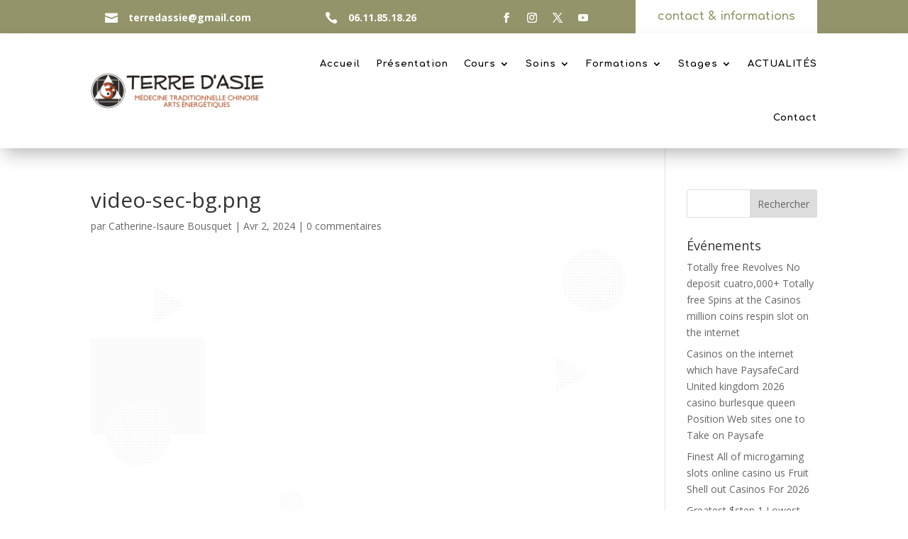

--- FILE ---
content_type: text/css
request_url: https://www.terredasie.net/wp-content/et-cache/8961/et-core-unified-cpt-tb-26123-tb-26627-deferred-8961.min.css?ver=1761136515
body_size: 626
content:
.et_pb_section_1_tb_header.et_pb_section{padding-top:0px;padding-bottom:0px;background-color:#FFFFFF!important}.et_pb_section_1_tb_header{z-index:10;box-shadow:0px 12px 25px -6px rgba(0,0,0,0.3)}.et_pb_sticky.et_pb_section_1_tb_header{box-shadow:0px 12px 25px -6px rgba(0,0,0,0.3)}.et_pb_row_1_tb_header.et_pb_row{padding-top:5px!important;padding-right:0px!important;padding-bottom:5px!important;padding-left:0px!important;padding-top:5px;padding-right:0px;padding-bottom:5px;padding-left:0px}.et_pb_menu_0_tb_header.et_pb_menu ul li a{font-family:'Comfortaa',display;font-weight:700;font-size:13px;color:#000000!important;letter-spacing:1px}.et_pb_menu_0_tb_header.et_pb_menu{background-color:RGBA(255,255,255,0)}.et_pb_menu_0_tb_header{margin-bottom:0px!important}.et_pb_menu_0_tb_header.et_pb_menu ul li.current-menu-item a{color:#000000!important}.et_pb_menu_0_tb_header.et_pb_menu .nav li ul{background-color:#94946a!important;border-color:#94946a}.et_pb_menu_0_tb_header.et_pb_menu .et_mobile_menu{border-color:#94946a}.et_pb_menu_0_tb_header.et_pb_menu .et_mobile_menu a,.et_pb_menu_0_tb_header.et_pb_menu .nav li ul.sub-menu li.current-menu-item a,.et_pb_menu_0_tb_header.et_pb_menu .nav li ul.sub-menu a{color:#FFFFFF!important}.et_pb_menu_0_tb_header.et_pb_menu .et_mobile_menu,.et_pb_menu_0_tb_header.et_pb_menu .et_mobile_menu ul{background-color:#94946a!important}.et_pb_menu_0_tb_header .et_pb_menu_inner_container>.et_pb_menu__logo-wrap,.et_pb_menu_0_tb_header .et_pb_menu__logo-slot{width:28%;max-width:100%}.et_pb_menu_0_tb_header .et_pb_menu_inner_container>.et_pb_menu__logo-wrap .et_pb_menu__logo img,.et_pb_menu_0_tb_header .et_pb_menu__logo-slot .et_pb_menu__logo-wrap img{height:auto;max-height:none}.et_pb_menu_0_tb_header .mobile_nav .mobile_menu_bar:before{font-size:40px;color:#FFFFFF}.et_pb_menu_0_tb_header .et_pb_menu__icon.et_pb_menu__search-button,.et_pb_menu_0_tb_header .et_pb_menu__icon.et_pb_menu__close-search-button{color:#7EBEC5}.et_pb_menu_0_tb_header .et_pb_menu__icon.et_pb_menu__cart-button{font-size:25px;color:#7EBEC5}.et_pb_code_0_tb_header{padding-top:0px;padding-bottom:0px;margin-top:0px!important;margin-bottom:0px!important}@media only screen and (max-width:980px){.et_pb_row_1_tb_header.et_pb_row{padding-top:20px!important;padding-right:20px!important;padding-bottom:20px!important;padding-left:20px!important;padding-top:20px!important;padding-right:20px!important;padding-bottom:20px!important;padding-left:20px!important}.et_pb_row_1_tb_header,body #page-container .et-db #et-boc .et-l .et_pb_row_1_tb_header.et_pb_row,body.et_pb_pagebuilder_layout.single #page-container #et-boc .et-l .et_pb_row_1_tb_header.et_pb_row,body.et_pb_pagebuilder_layout.single.et_full_width_page #page-container .et_pb_row_1_tb_header.et_pb_row{width:100%}}@media only screen and (max-width:767px){.et_pb_row_1_tb_header.et_pb_row{padding-top:20px!important;padding-right:20px!important;padding-bottom:20px!important;padding-left:20px!important;padding-top:20px!important;padding-right:20px!important;padding-bottom:20px!important;padding-left:20px!important}.et_pb_menu_0_tb_header .et_pb_menu_inner_container>.et_pb_menu__logo-wrap,.et_pb_menu_0_tb_header .et_pb_menu__logo-slot{width:73%}.et_pb_menu_0_tb_header .mobile_nav .mobile_menu_bar:before{color:#E02B20}}